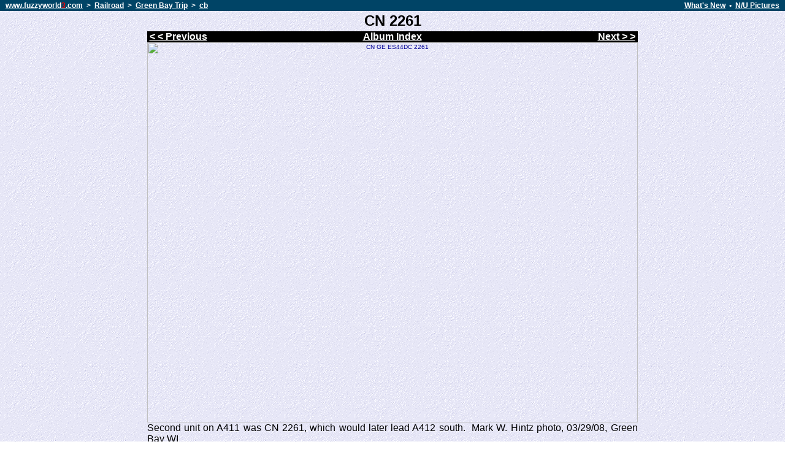

--- FILE ---
content_type: text/html; charset=UTF-8
request_url: http://www.fuzzyworld3.com/fuzzyphpfoto/rt12/cb.htm
body_size: 5005
content:
 <!DOCTYPE HTML PUBLIC "-//W3C//DTD HTML 4.0 Transitional//EN">
<html>
<head>
  <title>CN 2261 - rt12cb</title>

  <link rel="StyleSheet" href="../x/textureblue.css" type="text/css">
  <link rel="shortcut icon" href="http://www.fuzzyworld3.com/favicon.ico">
<!-- Fuzzy World 3 Album page v6 -->
  <meta name="generator" content="Edited in NoteTab Light v4.95">
  <meta name="Author" content="Mark W. Hintz">
  <style type="text/css">
img	{ font: 10px Verdana,Geneva,sans-serif; }
  </style>
</head>

<body class="album">
 
<!-- page top table begin -->
  <table align="center" border=0 cellpadding=0 cellspacing=0 width="100%" class="topbar">
    <tr><td colspan=2 height=2></td></tr>
    <tr> 
	<td align="left">&nbsp;&nbsp;&nbsp;<a href="../../index.html">www.fuzzyworld<span class="red3">3</span>.com</a>&nbsp; &gt; &nbsp;<a href="../../railroad.html">Railroad</a>&nbsp; &gt; &nbsp;<a href="../rt12.htm">Green Bay Trip</a>&nbsp; &gt; &nbsp;<a href='cb.htm'>cb</a>&nbsp;</td> 
	<td align="right">&nbsp;<a href="../../whatsnew.html">What's New</a>&nbsp; &bull; &nbsp;<a href="../../nu.html">N/U Pictures</a>&nbsp;&nbsp;&nbsp;</td> 
    </tr>
    <tr><td colspan=2 height=2></td></tr>
  </table>
<!-- page top table end -->
  <h1 class="x3" align="center">CN 2261</h1>

  <table border=0 cellspacing=0 cellpadding=0 width=800 align="center">
    <tr valign="top" align="left">
	<td><img src="../x/c.gif" alt="" height=1 width=50></td>
	<td><img src="../x/c.gif" alt="" height=1 width=50></td>
	<td><img src="../x/c.gif" alt="" height=1 width=600></td>
	<td><img src="../x/c.gif" alt="" height=1 width=100></td>
	<td><img src="../x/c.gif" alt="" height=1 width=1></td>

    </tr>
    <tr valign="top">
	<td colspan=4 width=800 align="center">
	  <table border=0 cellpadding=0 cellspacing=0 class="albumnavbar3" width=800>
	    <tr valign="middle">
		<td width="30%" align="left">&nbsp;<a href='ca.htm'>&lt; &lt; Previous</a></td>
		<td align="center"><a href="../rt12.htm#qcb">Album Index</a></td>
		<td width="30%" align="right"><a href='d.htm'>Next &gt; &gt;</a>&nbsp;</td>
	    </tr>
	  </table>
	</td>
	<td></td>
    </tr>
    <tr valign="top"><td colspan=4 width=800 align="center"><a href="d.htm"><img src="../images/rt12/cb-3775-cn2261.jpg" width=800 height=620 border=0 alt='CN GE ES44DC 2261' title="Click to continue"></a></td>
	<td></td>
    </tr>
    <tr>
	<td colspan=4 width=800>
	  <p class="v3j">Second unit on A411 was CN 2261, which would later lead A412 south.&nbsp; Mark W. Hintz photo, 03/29/08, Green Bay WI<!-- <br>PHP testing zone:<br>../ -- About This Site --></p>
	</td>
	<td></td>
    </tr>
    <tr><td colspan=5 height=25></td></tr>
    <tr>
	<td></td>
	<td colspan=2 width=650 class="anav4"><a href="../rt12.htm">Back to Album Index</a></td>
	<td colspan=2></td>
    </tr>
    <tr><td colspan=5 height=25></td></tr>
    <tr>
	<td></td>
	<td colspan=3 width=750 class="end3"><a href='cb.htm'><span class="end3">http://www.fuzzyworld3.com/fuzzyphpfoto/rt12/cb.htm</span></a> &copy;04/01/2008<br>Photo and caption &copy;Mark W. Hintz<br>Powered by FuzzyPHPfoto v0.2.4c &copy;03/06/2007 Mark W. Hintz</td>
	<td></td>
    </tr>
  </table>
  <table align='center' width='100%' border=0 cellpadding=0 cellspacing=0>
    <tr><td colspan=5 height=5></td></tr>
    <tr>
	<td width='20%' align='center'></td>
	<td width='20%' align='center'></td>
	<td width='20%' align='center'><!-- Start of StatCounter Code -->
<script type="text/javascript" language="javascript">
var sc_project=871577; 
var sc_invisible=0; 
var sc_partition=7; 
var sc_security="d93828ec"; 
</script>

<script type="text/javascript" language="javascript" src="http://www.statcounter.com/counter/counter.js"></script><noscript><a href="http://www.statcounter.com/" target="_blank"><img  src="http://c8.statcounter.com/counter.php?sc_project=871577&amp;java=0&amp;security=d93828ec&amp;invisible=0" alt="php hit counter" border="0"></a> </noscript>
<!-- End of StatCounter Code --></td>
	<td width='20%' align='center'></td>
	<td width='20%' align='center'><a href="http://www.php.net/" target="_blank"><img src="../x/php-power-micro.png" width=80 height=15 border=0 alt="this page is powered by PHP" title="PHP"></a></td>
    </tr>
    <tr><td colspan=5 height=5></td></tr>
  </table>
<!-- page bottom table begin -->
  <table align="center" border=0 cellpadding=0 cellspacing=0 width="100%" class="topbar">
    <tr><td colspan=2 height=2></td></tr>
    <tr> 
	<td align="left">&nbsp;&nbsp;&nbsp;<a href="../../index.html">www.fuzzyworld<span class="red3">3</span>.com</a>&nbsp; &gt; &nbsp;<a href="../../railroad.html">Railroad</a>&nbsp; &gt; &nbsp;<a href="../rt12.htm">Green Bay Trip</a>&nbsp; &gt; &nbsp;<a href='cb.htm'>cb</a>&nbsp;</td> 
	<td align="right">&nbsp;<a href="../../contact.html">Contact</a>&nbsp;&nbsp;&nbsp;</td> 
    </tr>
    <tr><td colspan=2 height=2><img src='../images/rt12/d-3789-ic3123.jpg' height=0 alt=""></td></tr>
  </table>
<!-- page bottom table end -->
</body>
</html>


--- FILE ---
content_type: text/css
request_url: http://www.fuzzyworld3.com/fuzzyphpfoto/x/textureblue.css
body_size: 1756
content:
/* CSS Document created 5/4/2007 */

/* Global styles */
body	{ margin: 0 0 0 0; padding: 0 0 0 0; }
table.topbar a	{ text-decoration: underline; }
table.topbar td	{ font: bold 12px Arial,sans-serif; }
h1.v3 { font: bold 36px Arial,sans-serif; text-align: center; margin-top: -2px; padding-top: 2px; }
h1.x3 { font: bold 24px Arial,Helvetica,sans-serif; text-align: center; margin-top: 2px; margin-bottom: 2px; }
p.v3j,p.v3c,p.epc3	{ font: 16px Arial,sans-serif; }
p.epc3	{ font-weight: bold; text-align: justify; }
p.v3j	{ text-align: justify; }
p.v3c { text-align: center; }
h2.stuff { font: bold 24px Arial,sans-serif; text-align: center; margin-top: 0px; margin-bottom: 5px; }
span.h3stuffline2 { font: bold 14px Arial,sans-serif; }
.anav4 { font: bold 18px 'Courier New',Courier, monospace; text-align: left; }
td.end3 { font: italic bold 12px Arial,sans-serif; }

/* Color styles */
body	{ color: #000000; background-color: #FFFFFF; background-image: url('niceblue.gif'); }
a:link { color: #000096; }
a:visited { color: #960000; }
a:hover { color: #009600; }
a.abbr	{ border-bottom: 1px dashed #000096; }
a.abbr:hover	{ background-color: bisque; color: #000000; }
p.epc3	{ color: #009600; }
span.red3 { color: red; }
.end3	{ color: #004466; }

/* Topbar styles */
table.topbar	{ background-color: #004466; }
table.topbar a:link	{ color: #ffffff; }
table.topbar a:visited	{ color: #ffffff; }
table.topbar td	{ color: #ffffff; }

/* Albumnavbar styles */
table.albumnavbar3	{ background-color: #000000; }
table.albumnavbar3 td	{ font: bold 16px Arial,sans-serif; color: #ffffff; }
table.albumnavbar3 a	{ text-decoration: underline; }
table.albumnavbar3 a:link	{ color: #ffffff; }
table.albumnavbar3 a:visited	{ color: #ccddee; text-decoration: none; }
